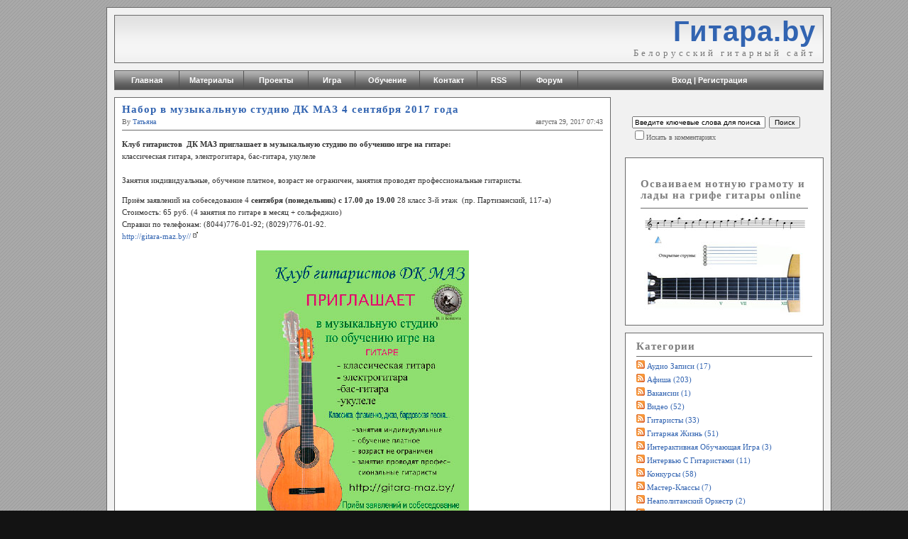

--- FILE ---
content_type: text/html; charset=utf-8
request_url: https://www.gitara.by/?tag=/%D1%81%D1%82%D1%83%D0%B4%D0%B8%D1%8F
body_size: 7648
content:


<!DOCTYPE html PUBLIC "-//W3C//DTD XHTML 1.0 Transitional//EN" "http://www.w3.org/TR/xhtml1/DTD/xhtml1-transitional.dtd">
<html xmlns="http://www.w3.org/1999/xhtml" xml:lang="en">
<head profile="http://gmpg.org/xfn/11"><link rel="stylesheet" href="themes/GreyShadow/style.css" type="text/css" /><link rel="stylesheet" href="common/css/csshorizontalmenu.css" />
    <script type="text/javascript" language="javascript" src="/common/js/csshorizontalmenu.js"></script>
    <link rel="shortcut icon" href="pics/blogengine.ico" type="image/x-icon" /><meta name="description" content="Белорусский гитарный сайт" /><meta name="keywords" content="Аудио записи,Афиша,Вакансии,Видео,Гитаристы,Гитарная жизнь,Интерактивная обучающая игра,Интервью с гитаристами,Конкурсы,Мастер-классы,Неаполитанский оркестр,Ноты,Статьи,Уроки,Фестивали" /><meta name="description" content="Белорусский гитарный сайт" /><meta name="author" content="My name" /><link rel="contents" title="Archive" href="/archive.aspx" /><link rel="start" title="Гитара.by" href="/" /><link type="application/rdf+xml" rel="meta" title="SIOC" href="https://www.gitara.by/sioc.axd" /><link type="application/apml+xml" rel="meta" title="APML" href="https://www.gitara.by/apml.axd" /><link type="application/rdf+xml" rel="meta" title="FOAF" href="https://www.gitara.by/foaf.axd" /><link type="application/rss+xml" rel="alternate" title="Гитара.by (RSS)" href="https://www.gitara.by/syndication.axd?format=rss" /><link type="application/atom+xml" rel="alternate" title="Гитара.by (ATOM)" href="https://www.gitara.by/syndication.axd?format=atom" /><link type="application/rsd+xml" rel="edituri" title="RSD" href="https://www.gitara.by/rsd.axd" /><meta http-equiv="content-type" content="text/html; charset=utf-8" /><script type="text/javascript">KEYhasRated='Вы уже оценивали эту запись';KEYwebRoot='/';KEYsavingTheComment='Saving the comment...';KEYcomments='Комментарии';KEYcommentWasSaved='Комментарий сохранён';KEYcommentWaitingModeration='Thank you for the feedback. The comment is now awaiting moderation';KEYcancel='Cancel';KEYfilter='Filter';KEYapmlDescription='Enter the URL to your website or to your APML document';</script><link type="application/opensearchdescription+xml" rel="search" title="Гитара.by" href="https://www.gitara.by/opensearch.axd" /><script type="text/javascript" src="/js.axd?path=%2fblog.js&amp;v=1.4.5.0"></script><title>
	Гитара.by |  All posts tagged 'студия'
</title></head>
<body>
    <div id="wrapper">

        <div id="header">
            <h1><a href="https://www.gitara.by/">Гитара.by</a></h1>
            <h2>Белорусский гитарный сайт</h2>
        </div>

        <form name="aspnetForm" method="post" action="/?tag=/%D1%81%D1%82%D1%83%D0%B4%D0%B8%D1%8F" id="aspnetForm" class="body" style="margin: 0px; padding: 0px;">
<div>
<input type="hidden" name="__EVENTTARGET" id="__EVENTTARGET" value="" />
<input type="hidden" name="__EVENTARGUMENT" id="__EVENTARGUMENT" value="" />
<input type="hidden" name="__VIEWSTATE" id="__VIEWSTATE" value="/wEPDwUKLTYwMTA0MjAxNw9kFgJmD2QWAgIBD2QWAmYPZBYCAgIPFgIeB1Zpc2libGVoZGTyW+WOeQtgDfc9/CddojeQxgM/jw==" />
</div>

<script type="text/javascript">
//<![CDATA[
var theForm = document.forms['aspnetForm'];
if (!theForm) {
    theForm = document.aspnetForm;
}
function __doPostBack(eventTarget, eventArgument) {
    if (!theForm.onsubmit || (theForm.onsubmit() != false)) {
        theForm.__EVENTTARGET.value = eventTarget;
        theForm.__EVENTARGUMENT.value = eventArgument;
        theForm.submit();
    }
}
//]]>
</script>


<script src="/WebResource.axd?d=VjwlIqi7esLpp02YYsQj5vb-ws10arl6pmfvuDlShTmJbrmWkcW18HyiP3-g-C-LuV80Q3XQAy-AV4njmeyBLCbw27o1&amp;t=638901526200000000" type="text/javascript"></script>


            <table cellpadding="0" cellspacing="0" border="0" class="menu">
                <tr>
                    <td>
                        <div class="horizontalcssmenu">
                            <ul id="cssmenu1">
                                <li><a style="width: 90px;" href="https://www.gitara.by/" rel="home">Главная</a></li>
                                <li>
                                    <a style="width: 90px;" href="/page/materials.aspx">Материалы</a>
                                    <ul>
                                        <li><a style="width: 120px;" href="https://www.gitara.by/page/guitarists.aspx">Биографии</a></li>
                                        <li><a style="width: 120px;" href="/page/interviews.aspx">Интервью</a></li>
                                        <li><a style="width: 120px;" href="/page/articles.aspx">Статьи</a></li>
                                        <li><a style="width: 120px;" href="/page/lessons.aspx">Уроки</a></li>
                                        <li><a style="width: 120px;" href="/page/video.aspx">Видео</a></li>
                                        <li><a style="width: 120px;" href="/page/photos.aspx">Фото</a></li>
                                        <li><a style="width: 120px;" href="/page/music.aspx">Аудио</a></li>
                                    </ul>
                                </li>
                                <li>
                                    <a style="width: 90px" href="/page/projects.aspx">Проекты</a>
                                    <ul>
                                        <li><a style="width: 190px" href="/page/interviews.aspx">Интервью с гитаристами</a></li>
                                        <!--li><a style="width:190px" href="#">Концерты Гитара.by</a></li-->
                                        <li><a style="width: 190px" href="/game/start.aspx">Интерактивная обучающая игра</a></li>
                                    </ul>
                                </li>
                                <li>
                                    <a style="width: 65px" href="https://www.gitara.by/game/start.aspx">Игра</a>
                                    <ul>
                                        <li><a href="https://www.gitara.by/game/settings.aspx">Настройки...</a></li>
                                        <li><a href="https://www.gitara.by/game/rating.aspx">Рейтинг</a></li>
                                    </ul>
                                </li>

                                <li>
                                    <a style="width: 90px" href="https://www.gitara.by/page/lessons.aspx">Обучение</a>
                                    <!--ul>
						        <li><a href="#">Гитарные студии</a></li>
						        <li><a href="#">Уроки на Гитаре.by</a></li>
						    </ul-->
                                </li>
                                <li>
                                    <a style="width: 80px" href="https://www.gitara.by/contact.aspx">Контакт</a>
                                    <!--ul>
						        <li><a href="#">О нас</a></li>
						    </ul-->
                                </li>
                                <li><a style="width: 60px" href="https://www.gitara.by/syndication.axd" class="feed" style="width: 40px;">RSS</a></li>
                                <li><a style="width: 80px" href="https://www.gitara.by/forum/">Форум</a></li>
                            </ul>
                            <br style="clear: left;" />
                        </div>
                    </td>
                    <td align="center" style="width: 320px;">
                        <span id="ctl00_LoginLinkControl1_beforeLoginSpan">
    <a href="https://www.gitara.by/login.aspx" style="color:White">Вход</a><span style="color:White;"> | </span><a href="https://www.gitara.by/registration.aspx" style="color:White">Регистрация</a>
</span>

                    </td>
                </tr>
            </table>

            <div id="content">

                
                
  <div id="ctl00_cphBody_divError"></div>
  <div id="ctl00_cphBody_PostList1_posts" class="posts">

<div class="post xfolkentry">
  <h1><a href="/post/nabor-v-muzykalnyu-studiu-dk-maz-4-09-2017.aspx" class="taggedlink">Набор в музыкальную студию ДК МАЗ 4 сентября 2017 года</a></h1>
  <span class="author">by <a href="/author/otradnova1.aspx">Татьяна</a></span>
  <span class="pubDate">августа 29, 2017 07:43</span>

  <div class="text"><p align="left">
<strong>
Клуб гитаристов&nbsp; ДК МАЗ приглашает
в музыкальную студию по обучению игре на&nbsp;гитаре:</strong><br />
классическая гитара, электрогитара, бас-гитара, укулеле
<br />
<br />
Занятия индивидуальные, обучение платное, возраст не ограничен, занятия проводят профессиональные гитаристы.
</p>
<p>
Приём заявлений на собеседование 4<strong> сентября (понедельник)&nbsp;с 17.00 до&nbsp;19.00 </strong>28 класс&nbsp;3-й этаж&nbsp;&nbsp;(<span style="margin: 0px; padding: 0px">пр. Партизанский, 117-а</span>)<br />
Стоимость: 65 руб. (4 занятия по гитаре в месяц + сольфеджио)<br />
Справки по телефонам: (8044)776-01-92; (8029)776-01-92. <br />
<a href="http://gitara-maz.by//">http://gitara-maz.by//</a>
</p>
<div align="center">
<img src="/media/managed/jpg/2017/8/nabor-v-studiu-dk-maz-04-09-2017-afisha-3.jpg" alt="Афиша" />
</div>
</div>
  <div class="bottom">
    <div class="rating"><p>Текущий рейтинг: 5.0 (15 голосов)</p><ul class="star-rating small-star"><li class="current-rating" style="width:100%">Currently 5/5 Stars.</li><li><a href="javascript:void(Rate('c19ccb78-f199-4bfc-a914-ff645985a5e6', 5))" rev="vote-against" title="Кликните здесь если вам понравился пост" class="five-stars">5</a></li><li><a href="javascript:void(Rate('c19ccb78-f199-4bfc-a914-ff645985a5e6', 5))" rev="vote-against" title="Кликните здесь если вам понравился пост" class="five-stars">5</a></li><li><a href="javascript:void(Rate('c19ccb78-f199-4bfc-a914-ff645985a5e6', 5))" rev="vote-abstain" title="Кликните здесь если вам понравился пост" class="five-stars">5</a></li><li><a href="javascript:void(Rate('c19ccb78-f199-4bfc-a914-ff645985a5e6', 5))" rev="vote-for" title="Кликните здесь если вам понравился пост" class="five-stars">5</a></li><li><a href="javascript:void(Rate('c19ccb78-f199-4bfc-a914-ff645985a5e6', 5))" rev="vote-for" title="Кликните здесь если вам понравился пост" class="five-stars">5</a></li></ul></div>
    <p class="tags">Тэги: <a href="/?tag=/%d0%b4%d0%ba+%d0%bc%d0%b0%d0%b7" rel="tag">дк маз</a>, <a href="/?tag=/%d1%81%d1%82%d1%83%d0%b4%d0%b8%d1%8f" rel="tag">студия</a>, <a href="/?tag=/%d0%b3%d0%b8%d1%82%d0%b0%d1%80%d0%b0" rel="tag">гитара</a></p>
    <p class="categories"></p>
  </div>

  <div class="footer">    
    <div class="bookmarks">

      
    </div>
    
    
    <a rel="bookmark" href="https://www.gitara.by/post.aspx?id=c19ccb78-f199-4bfc-a914-ff645985a5e6">Ссылка</a> |
    <a rel="nofollow" href="/post/nabor-v-muzykalnyu-studiu-dk-maz-4-09-2017.aspx#comment">Комментарии (0)</a> |
    <a rel="nofollow" href="/syndication.axd?post=c19ccb78-f199-4bfc-a914-ff645985a5e6">Подписка<img src="/pics/rssButton.gif" alt="RSS comment feed" style="margin-left:3px" /></a>    
  </div>
</div>

<div class="post xfolkentry">
  <h1><a href="/post/nabor-v-muzykalnyu-studiu-dk-maz-2-sentjabrja-2016.aspx" class="taggedlink">Набор в музыкальную студию ДК МАЗ 2 сентября 2016 года</a></h1>
  <span class="author">by <a href="/author/otradnova1.aspx">Татьяна</a></span>
  <span class="pubDate">августа 24, 2016 21:22</span>

  <div class="text"><p align="left">
<strong>
Клуб гитаристов&nbsp; ДК МАЗ приглашает
в музыкальную студию по обучению игре на&nbsp;гитаре:</strong><br />
&nbsp;- классическая гитара<br />
&nbsp;- электрогитара<br />
&nbsp;- бас-гитара<br />
&nbsp;- укулеле
<br />
Занятия индивидуальные, обучение платное, возраст не ограничен, занятия проводят профессиональные гитаристы.
</p>
<p>
Приём заявлений на собеседование<strong> 2 сентября (пятница)&nbsp;с 17.00 до&nbsp;19.00 </strong>28 класс&nbsp;3-й этаж&nbsp;&nbsp;(<span style="margin: 0px; padding: 0px">пр. Партизанский, 117-а</span>)<br />
Справки по телефонам: (8044)776-01-92; (8029)776-01-92. <br />
<a href="http://gitara-maz.by//">http://gitara-maz.by//</a>
</p>
<div align="center">
<img src="/media/managed/jpg/2016/8/nabor-v-studiu-dk-maz-2-sentjabrja-2016-afisha-2.gif" alt="Афиша" />
</div>
</div>
  <div class="bottom">
    <div class="rating"><p>Текущий рейтинг: 5.0 (88 голосов)</p><ul class="star-rating small-star"><li class="current-rating" style="width:100%">Currently 5/5 Stars.</li><li><a href="javascript:void(Rate('89f44152-2fbb-4f1b-8189-789e87bf1f3f', 5))" rev="vote-against" title="Кликните здесь если вам понравился пост" class="five-stars">5</a></li><li><a href="javascript:void(Rate('89f44152-2fbb-4f1b-8189-789e87bf1f3f', 5))" rev="vote-against" title="Кликните здесь если вам понравился пост" class="five-stars">5</a></li><li><a href="javascript:void(Rate('89f44152-2fbb-4f1b-8189-789e87bf1f3f', 5))" rev="vote-abstain" title="Кликните здесь если вам понравился пост" class="five-stars">5</a></li><li><a href="javascript:void(Rate('89f44152-2fbb-4f1b-8189-789e87bf1f3f', 5))" rev="vote-for" title="Кликните здесь если вам понравился пост" class="five-stars">5</a></li><li><a href="javascript:void(Rate('89f44152-2fbb-4f1b-8189-789e87bf1f3f', 5))" rev="vote-for" title="Кликните здесь если вам понравился пост" class="five-stars">5</a></li></ul></div>
    <p class="tags">Тэги: <a href="/?tag=/%d0%b4%d0%ba+%d0%bc%d0%b0%d0%b7" rel="tag">дк маз</a>, <a href="/?tag=/%d1%81%d1%82%d1%83%d0%b4%d0%b8%d1%8f" rel="tag">студия</a>, <a href="/?tag=/%d0%b3%d0%b8%d1%82%d0%b0%d1%80%d0%b0" rel="tag">гитара</a></p>
    <p class="categories"><a href="/category/d093d0b8d182d0b0d180d0bdd0b0d18f-d0b6d0b8d0b7d0bdd18c.aspx">Гитарная жизнь</a> | <a href="/category/d0a3d180d0bed0bad0b8.aspx">Уроки</a></p>
  </div>

  <div class="footer">    
    <div class="bookmarks">

      
    </div>
    
    
    <a rel="bookmark" href="https://www.gitara.by/post.aspx?id=89f44152-2fbb-4f1b-8189-789e87bf1f3f">Ссылка</a> |
    <a rel="nofollow" href="/post/nabor-v-muzykalnyu-studiu-dk-maz-2-sentjabrja-2016.aspx#comment">Комментарии (0)</a> |
    <a rel="nofollow" href="/syndication.axd?post=89f44152-2fbb-4f1b-8189-789e87bf1f3f">Подписка<img src="/pics/rssButton.gif" alt="RSS comment feed" style="margin-left:3px" /></a>    
  </div>
</div>

<div class="post xfolkentry">
  <h1><a href="/post/uroki-igry-na-gitare-v-muzykalnoi-studii-pri-dk-maz.aspx" class="taggedlink">Уроки игры на гитаре в музыкальной студии ДК МАЗ</a></h1>
  <span class="author">by <a href="/author/otradnova1.aspx">Татьяна</a></span>
  <span class="pubDate">августа 23, 2013 21:01</span>

  <div class="text"><p align="center">
<strong>Музыкальная студия КГБ</strong> (Клуб Гитаристов Беларуси)&nbsp;<strong>&nbsp;ДК МАЗ</strong> (г. Минск, пр. Партизанский, 117-а) <strong>объявляет набор&nbsp; учащихся на 2013/2014 учебный год.</strong>
</p>
<p>
Набор в студию <strong>2 сентября (пн.)</strong>&nbsp;с 17.00 до 19.00 в каб.№28 &nbsp;на третьем этаже 			ДК.			&nbsp;&nbsp;				 
</p>
<div id="style_13772456350000000473_BODY" class="js-readmsg-link-box">
<p>
Приглашаются желающие любого возраста,&nbsp;с нуля и любого уровня. Занятия индивидуальные 1 раз в неделю. Оплата 330 000 руб. в месяц за 4 урока. В эту стоимость входят также&nbsp;групповые занятия по сольфеджио и музыкальной литературе. Успешно выполнившим весь курс программы даётся диплом о начальном музыкальном образовании.
</p>
<div style="text-align: center">
<img src="/media/managed/files/2013/8/oleg-kopenkov-s-ychenikami-posle-akademicheskogo-koncerta-2013-foto-2.jpg" alt="Светлана Ветушко. Сюита для трёх гитар " />
</div>
<p>
Студия существует с 1983 г. Лучшие традиции. Опытные преподаватели (О. Н. Александрович, Н. В. Газизова, С. В. Кабанов, О. А. Копенков, Т. Е. Копенкова,  П. М. Маскальчук, С. В. Ткаленко).
</p>
<p>
Дополнительную информацию можно получить по тел. Velcom (8044)776-01-92, МТС (8029)776-01-92 
</p>
</div>
</div>
  <div class="bottom">
    <div class="rating"><p>Текущий рейтинг: 5.0 (37 голосов)</p><ul class="star-rating small-star"><li class="current-rating" style="width:100%">Currently 5/5 Stars.</li><li><a href="javascript:void(Rate('bb57ce1b-148e-4a81-b9e6-1a9f0870e199', 5))" rev="vote-against" title="Кликните здесь если вам понравился пост" class="five-stars">5</a></li><li><a href="javascript:void(Rate('bb57ce1b-148e-4a81-b9e6-1a9f0870e199', 5))" rev="vote-against" title="Кликните здесь если вам понравился пост" class="five-stars">5</a></li><li><a href="javascript:void(Rate('bb57ce1b-148e-4a81-b9e6-1a9f0870e199', 5))" rev="vote-abstain" title="Кликните здесь если вам понравился пост" class="five-stars">5</a></li><li><a href="javascript:void(Rate('bb57ce1b-148e-4a81-b9e6-1a9f0870e199', 5))" rev="vote-for" title="Кликните здесь если вам понравился пост" class="five-stars">5</a></li><li><a href="javascript:void(Rate('bb57ce1b-148e-4a81-b9e6-1a9f0870e199', 5))" rev="vote-for" title="Кликните здесь если вам понравился пост" class="five-stars">5</a></li></ul></div>
    <p class="tags">Тэги: <a href="/?tag=/%d0%be%d0%b1%d1%83%d1%87%d0%b5%d0%bd%d0%b8%d0%b5" rel="tag">обучение</a>, <a href="/?tag=/%d0%b3%d0%b8%d1%82%d0%b0%d1%80%d0%b0" rel="tag">гитара</a>, <a href="/?tag=/%d0%b4%d0%ba+%d0%bc%d0%b0%d0%b7" rel="tag">дк маз</a>, <a href="/?tag=/%d1%81%d1%82%d1%83%d0%b4%d0%b8%d1%8f" rel="tag">студия</a></p>
    <p class="categories"><a href="/category/d0a3d180d0bed0bad0b8.aspx">Уроки</a></p>
  </div>

  <div class="footer">    
    <div class="bookmarks">

      
    </div>
    
    
    <a rel="bookmark" href="https://www.gitara.by/post.aspx?id=bb57ce1b-148e-4a81-b9e6-1a9f0870e199">Ссылка</a> |
    <a rel="nofollow" href="/post/uroki-igry-na-gitare-v-muzykalnoi-studii-pri-dk-maz.aspx#comment">Комментарии (0)</a> |
    <a rel="nofollow" href="/syndication.axd?post=bb57ce1b-148e-4a81-b9e6-1a9f0870e199">Подписка<img src="/pics/rssButton.gif" alt="RSS comment feed" style="margin-left:3px" /></a>    
  </div>
</div></div>

<div id="postPaging">
  
  
</div>
      


            </div>

            <div id="sidepanel">
                <table cellpadding="0" cellspacing="0">
                    <tr>
                        <td>
                            <div id="widgetzone"><div class="widget search" id="widgetfb38ecdd-5813-4d10-8c5f-8d901c7c731e"><br /><div class="content"><div id="searchbox">
<label for="searchfield" style="display:none">Search</label><input type="text" value="Введите ключевые слова для поиска" id="searchfield" onkeypress="if(event.keyCode==13) return Search('/')" onfocus="SearchClear('Введите ключевые слова для поиска')" onblur="SearchClear('Введите ключевые слова для поиска')" /><input type="button" value="Поиск" id="searchbutton" onclick="Search('/');" onkeypress="Search('/');" /><br /><input type="checkbox" id="searchcomments"  /><label for="searchcomments">Искать в комментариях</label></div>
</div></div><div class="widget textbox" id="widget8d593236-94e1-4264-a302-2835c2a0ed3e"><br /><div class="content"><table border="0">
 <tbody>
  <tr>
   <td align="left"><a style="text-decoration: none" href="/game/start.aspx">
   <h4 style="padding-bottom: 10px; margin: 3px">Осваиваем нотную грамоту и лады на грифе гитары online</h4></a></td>
  </tr>
  <tr>
   <td align="center"><a href="/game/start.aspx"><img src="/common/Images/AboutGame/game-little.jpg" border="0" alt="Осваиваем нотную грамоту и лады на грифе гитары" /> </a></td>
  </tr>
 </tbody>
</table>
</div></div><div class="widget categorylist" id="widgetc3350348-96cc-40ed-ad15-ff5b010b7c20"><h4>Категории</h4><div class="content"><ul id="categorylist"><li><a href="/syndication.axd?category=ce4539bd-2d95-4904-b4e5-2fd937331fe4" rel="nofollow"><img src="/pics/rssButton.gif" alt="RSS feed for Аудио записи" class="rssButton" /></a><a href="/category/d090d183d0b4d0b8d0be-d0b7d0b0d0bfd0b8d181d0b8.aspx" title="Category: Аудио записи">Аудио записи (17)</a></li><li><a href="/syndication.axd?category=e0f6de79-aec3-4ad1-8ebb-cd345c9ef39b" rel="nofollow"><img src="/pics/rssButton.gif" alt="RSS feed for Афиша" class="rssButton" /></a><a href="/category/d090d184d0b8d188d0b0.aspx" title="Category: Афиша">Афиша (203)</a></li><li><a href="/syndication.axd?category=05459426-f7da-4ed0-89fb-7b2921f5c35e" rel="nofollow"><img src="/pics/rssButton.gif" alt="RSS feed for Вакансии" class="rssButton" /></a><a href="/category/d092d0b0d0bad0b0d0bdd181d0b8d0b8.aspx" title="Category: Вакансии">Вакансии (1)</a></li><li><a href="/syndication.axd?category=0fae22b0-9a32-43f6-9576-3c9eb1ed1fbb" rel="nofollow"><img src="/pics/rssButton.gif" alt="RSS feed for Видео" class="rssButton" /></a><a href="/category/d092d0b8d0b4d0b5d0be.aspx" title="Category: Видео">Видео (52)</a></li><li><a href="/syndication.axd?category=0de0cd84-d87f-4c79-9675-d9a54710dbde" rel="nofollow"><img src="/pics/rssButton.gif" alt="RSS feed for Гитаристы" class="rssButton" /></a><a href="/category/d093d0b8d182d0b0d180d0b8d181d182d18b.aspx" title="Category: Гитаристы">Гитаристы (33)</a></li><li><a href="/syndication.axd?category=17a2bc77-cddd-4dcd-b97c-439f02e00809" rel="nofollow"><img src="/pics/rssButton.gif" alt="RSS feed for Гитарная жизнь" class="rssButton" /></a><a href="/category/d093d0b8d182d0b0d180d0bdd0b0d18f-d0b6d0b8d0b7d0bdd18c.aspx" title="Category: Гитарная жизнь">Гитарная жизнь (51)</a></li><li><a href="/syndication.axd?category=4594cd10-514b-4b31-a0c0-84fe029c29d2" rel="nofollow"><img src="/pics/rssButton.gif" alt="RSS feed for Интерактивная обучающая игра" class="rssButton" /></a><a href="/category/d098d0bdd182d0b5d180d0b0d0bad182d0b8d0b2d0bdd0b0d18f-d0bed0b1d183d187d0b0d18ed189d0b0d18f-d0b8d0b3d180d0b0.aspx" title="Category: Интерактивная обучающая игра">Интерактивная обучающая игра (3)</a></li><li><a href="/syndication.axd?category=1d3b13f5-d8ab-4b5e-b125-c182f2d3de88" rel="nofollow"><img src="/pics/rssButton.gif" alt="RSS feed for Интервью с гитаристами" class="rssButton" /></a><a href="/category/d098d0bdd182d0b5d180d0b2d18cd18e-d181-d0b3d0b8d182d0b0d180d0b8d181d182d0b0d0bcd0b8.aspx" title="Category: Интервью с гитаристами">Интервью с гитаристами (11)</a></li><li><a href="/syndication.axd?category=98462bb3-e295-47bd-98f2-762edb5769db" rel="nofollow"><img src="/pics/rssButton.gif" alt="RSS feed for Конкурсы" class="rssButton" /></a><a href="/category/d09ad0bed0bdd0bad183d180d181d18b.aspx" title="Category: Конкурсы">Конкурсы (58)</a></li><li><a href="/syndication.axd?category=bc8cce1e-b980-4d71-8fb8-e77f47561315" rel="nofollow"><img src="/pics/rssButton.gif" alt="RSS feed for Мастер-классы" class="rssButton" /></a><a href="/category/d09cd0b0d181d182d0b5d180-d0bad0bbd0b0d181d181d18b.aspx" title="Category: Мастер-классы">Мастер-классы (7)</a></li><li><a href="/syndication.axd?category=2c1da627-a7e9-471b-8c86-c7c503a3f389" rel="nofollow"><img src="/pics/rssButton.gif" alt="RSS feed for Неаполитанский оркестр" class="rssButton" /></a><a href="/category/d09dd0b5d0b0d0bfd0bed0bbd0b8d182d0b0d0bdd181d0bad0b8d0b8-d0bed180d0bad0b5d181d182d180.aspx" title="Category: Неаполитанский оркестр">Неаполитанский оркестр (2)</a></li><li><a href="/syndication.axd?category=ba38e820-f681-40f7-ac8b-33c74dfb61ae" rel="nofollow"><img src="/pics/rssButton.gif" alt="RSS feed for Ноты" class="rssButton" /></a><a href="/category/d09dd0bed182d18b.aspx" title="Category: Ноты">Ноты (180)</a></li><li><a href="/syndication.axd?category=c38175a9-0600-4226-89db-a042b3c087e9" rel="nofollow"><img src="/pics/rssButton.gif" alt="RSS feed for Статьи" class="rssButton" /></a><a href="/category/d0a1d182d0b0d182d18cd0b8.aspx" title="Category: Статьи">Статьи (23)</a></li><li><a href="/syndication.axd?category=502f7492-ab49-4830-866f-8e085dd5d035" rel="nofollow"><img src="/pics/rssButton.gif" alt="RSS feed for Уроки" class="rssButton" /></a><a href="/category/d0a3d180d0bed0bad0b8.aspx" title="Category: Уроки">Уроки (6)</a></li><li><a href="/syndication.axd?category=a91b374c-2f33-44a4-a629-948bdc27d7c0" rel="nofollow"><img src="/pics/rssButton.gif" alt="RSS feed for Фестивали" class="rssButton" /></a><a href="/category/d0a4d0b5d181d182d0b8d0b2d0b0d0bbd0b8.aspx" title="Category: Фестивали">Фестивали (12)</a></li></ul>
</div></div></div>
                        </td>
                    </tr>
                    <tr>
                        <td style="padding-top: 5px; padding-bottom: 8px;" align="center">
                            <a id="ctl00_aLogin" style="font-size: 10pt;"></a>
                        </td>
                    </tr>
                    <tr>
                        <td style="padding-top: 5px; padding-left: 5px; padding-bottom: 10px;">Сайт работает на движке <a href="http://www.dotnetblogengine.net">BlogEngine.Net</a><br />
                            Дизайн: Mads Kristensen, Mooglegiant
                        </td>
                    </tr>
                    <tr>
                        <td style="color: black; padding-top: 5px; padding-left: 5px; padding-bottom: 10px;">Copyright © 2009-2025 <a style="color: black;" href="http://www.gitara.by">Гитара.By</a>
                        </td>
                    </tr>
                    <tr>
                        <td style="color: black; padding-top: 5px; padding-left: 5px; padding-bottom: 10px;">
                            <div style="margin-bottom: 7px">Создание и поддержка сайта:<br />
                                Татьяна и Алексей Отрадновы</div>
                            <div style="margin-bottom: 7px">Создание и поддержка форума:<br />
                                Павел Киевлякис, Сергей Буров</div>
                            <div>Статьи и интервью:<br />
                                Ольга Киевлякис, Максим Цеханович</div>
                        </td>
                    </tr>
                </table>
            </div>
        
<div>

	<input type="hidden" name="__VIEWSTATEGENERATOR" id="__VIEWSTATEGENERATOR" value="CA0B0334" />
</div>

<script type="text/javascript">
//<![CDATA[

var callBackFrameUrl='/WebResource.axd?d=OvotMEOz-QGFMMYX26ThnAoqwfeSlyW75vTVlWl90kIrXKCWir6MMY3516hCKt9wXV-eekIgfVRU5QqrVnRaUGpjU6k1&t=638901526200000000';
WebForm_InitCallback();//]]>
</script>
</form>
    </div>
    <script type="text/javascript">
        var gaJsHost = (("https:" == document.location.protocol) ? "https://ssl." : "http://www.");
        document.write(unescape("%3Cscript src='" + gaJsHost + "google-analytics.com/ga.js' type='text/javascript'%3E%3C/script%3E"));
    </script>
    <script type="text/javascript">
        try {
            var pageTracker = _gat._getTracker("UA-8702111-2");
            pageTracker._trackPageview();
        } catch (err) { }</script>

    <script type="text/javascript">(window.Image ? (new Image()) : document.createElement('img')).src = location.protocol + '//vk.com/rtrg?r=FBlFAzceM3nqcKjmqBhnyaM/c5611hloRD5fkMlzFWje7Bn4Xp2*WD4OJe1Oy5kmRTtEFANipom*5Z8aeD/iUbNFbq2TTeSjS2asuNvG0AP1kVtEO15XuCMu/9IXVmX1fjWK87hExLBWl8wjDSMenWFYc9pG7V3/iRXpNpQwG/8-';</script>
</body>
</html>


--- FILE ---
content_type: text/css
request_url: https://www.gitara.by/themes/GreyShadow/style.css
body_size: 4520
content:
body {
	font-family: Verdana;
	font-size: 11px;
	margin: 10px auto;
	width: 980px;
	position: relative;
   	color: #333;
	background-image: url("images/bg_bodyB.gif");
	background-color: #131313;
	background-repeat: repeat-y;	
}

h1 {
	font-size: 15px;
	letter-spacing: 1px;
}

h2 {
	font-size: 13px;
}

a
{
    text-decoration: none;
    color: #3264b1;
}

a:hover {
	text-decoration: underline;
}

img {
	border: none;
}

#content {
	float: left;
	width: 70%;
}

#sidepanel {
	float: right;
	width: 28%;
}

.loginbox{
	margin: 0 auto;
}

#postnavigation{
	margin-bottom: 10px;
	text-align: center;
	color: Gray;
	background: white;
	border: 1px solid #696969;
	padding: 3px;
}

#wrapper{
	background-color: #F1F1F1;
	border:solid 1px #696969;
	width: 1000px;
	margin: 0px auto;	
	padding: 0px 10px;
	overflow:auto;
}

/*----------------------------
					 Header
----------------------------*/

#header {
	text-align: right;
	margin: 10px 0px;
	width: 988px;
	border:solid 1px #696969;
	background-image: url("images/newheader.gif");
	padding-right:10px;
}

#header h1
{
    font-family: Arial;
    font-size: 40px;
    margin: 0px;  
}

#header h2
{
    font-weight: normal;
    letter-spacing: 4px;
    color: #7a7a7a;
    margin: 0px;
    padding-bottom: 5px;
}

#header a
{
    text-decoration: none;
    color: #3264b1;
}

/*----------------------------
						Menu
----------------------------*/

.menu
{
    margin: 0;
    padding: 0;
    float: left;
    font: bold 11px Arial;
    width: 100%;
    /*overflow: hidden;*/
    margin-bottom: 10px;
    border: 1px solid #696969;
    /*border-width: 1px 0;*/
    background: black url(images/button1.gif) center center repeat-x;
}

/*.menu ul
{
	margin:0px;
	padding:0px;
}

.menu li
{
    display: inline;
}

.menu li a
{
    float: left;
    color: white;
    padding: 9px 11px;
    text-decoration: none;
    border-right: 1px solid #525252;
}

.menu li a:visited
{
    color: white;
}

.menu li a:hover
{
    text-decoration: none;
    color: white;
    background: transparent url(images/button1red.gif) center center repeat-x;
}
*/
/*----------------------------
					 Widgets
----------------------------*/

div#widgetzone{
	padding: 0;
	background: none;
}

div#widgetzone .clear{
	clear: left;
}

div.widget{
	background: white;
	border: 1px solid #696969;
	padding: 10px 15px;
	margin-bottom: 10px;
	z-index: 1;
	min-width: 1px;
}

div.widget .content{
	line-height: 16px;
	color: #666666;
}

div.widget h4{
	font-size: 15px;
	border-bottom: 1px solid #696969;
	padding-bottom: 5px;
	margin: 0;
	margin-bottom: 5px;
	z-index: 0;
	color: #7d7d7d;
	letter-spacing: 1px;
}

div.widget a.edit{
	font-size: 10px;
	font-weight: normal;
	float: right;
	z-index: 1;
}

div.widget a.delete{
	font-weight: bold;
	color: #999999;
	float: right;
	margin-left: 5px;
	z-index: 1;
	text-decoration: none;
}

div.widget a.delete:hover{
	color: black;
}

#widgetzone .widget ul {
	list-style-type: none;
	margin: 0;
	padding: 0;
	text-transform: capitalize;
}

#widgetzone .widget ul li {
	margin-bottom: 3px;
}

#widgetzone div.search{
	background: none;
	border: none;
	padding-left: 10px;
}

#widgetzone img.rssButton {
	margin-right: 3px;
}

/*----------------------------
					 Blogroll
----------------------------*/

#blogroll ul {
	list-style-type: none;
	margin: 0 0 3px 0;
	padding: 0px;
}

#blogroll ul li ul li a {
	margin-left: 25px;
	color: #666666;
}

#blogroll ul li a img {
	border: none;
	margin-right: 3px;
}

/*----------------------------
					 Posts
----------------------------*/

div.post, .mceContentBody {
	border: 1px solid #696969;
	padding: 3px 10px;
	margin-bottom: 20px;
	background-color: white;
	line-height: 17px;
}

div.post h1, .mceContentBody h1 {
	margin: 5px 0 0 0;
}

div.post .author {
	color: #666666;
	font-size: 10px;
	float: left;
	text-transform: capitalize;
}

div.post .pubDate {
	color: #666666;
	font-size: 10px;
	float: right;
}

div.post .text {
	margin-top: 20px;
	border-top: 1px solid #696969;
}

div.post .text h2 {
	margin-bottom: -10px;
}

div.post .text h3 {
	font-size: 11px;
	margin-bottom: -10px;
	padding: 0;
}

div.post .footer {
	text-align: right;
	border-top: 1px dashed silver;
	padding-top: 4px;
	padding-bottom: 2px;
}

div.post .bottom {
	margin-bottom: 45px;
}

div.post .categories {
	margin-bottom: 5px;
	float: right;
}

div.post .tags {
	float: left;
	margin-bottom: 5px;
}

div.post .text a[href^="http:"] {
	background: url(../../pics/remote.gif) right top no-repeat;
	padding-right: 10px;
  white-space: nowrap;
}

/*----------------------------
			Related Posts
----------------------------*/

#relatedPosts div {
	background: white;
	padding: 5px 10px 10px 10px;
	border: 1px solid #696969;
}

#relatedPosts h1 {
	margin: 0 0 10px 0;
}

#relatedPosts a {
	display: block;
	margin-top: 5px;
}

#relatedPosts span {
	color: #666666;
	text-indent: 10px;
	font-size: 10px;
}

/*----------------------------
				Recent posts
----------------------------*/

ul.recentPosts li{
	padding-bottom: 10px;
}

ul.recentPosts li a{
	font-weight: bold;
}

ul.recentPosts li span{
	display: block;
	text-indent: 10px;
	text-transform: none;
}

/*----------------------------
			Recent comments
----------------------------*/

ul.recentComments li{
	padding-bottom: 10px;
	text-transform: none;
}

ul.recentComments li a.postTitle{
	font-weight: bold;
}

/*----------------------------
			Social bookmarks
----------------------------*/

.bookmarks {
	float: left;
}

/*----------------------------
					Comments
----------------------------*/

.comment {
	border: 1px solid #696969;
	background-color: white;
	padding: 3px 10px;
	margin-bottom: 10px;
}

.comment .date {
	font-size: 10px;
	color: #666666;
	text-align: right;
	margin: 0;
	padding: 3px 0px;
	border-bottom: 1px dashed silver;
}

.comment .author {
	margin: 0;
	padding: 3px 0px;
	border-top: 1px dashed silver;
}

.self {
	border: 1px solid black;
}

.comment .gravatar {
	float: left;
	clear: both;
	margin: 5px 10px 5px 0;
}

.comment .gravatar img {
	height: 80px;
	width: 80px;
}

.comment .content {
	min-height: 85px;
	margin: 5px;
	margin-left: 90px;
}

.comment cite{
	font-family: Monospace;
	font-style: normal;
}

.comment img.flag {
	position: relative;
	top: 2px;
}

.commentForm {
	padding: 5px;
}

.commentForm label {
	float: left;
	display: block;
	width: 80px;
	margin-top: 4px;
}

.commentForm input {
	width: 300px;
}

.commentForm textarea {
	width: 100%;
	height: 150px;
	border:1px solid #696969;
}

#commentMenu{
	padding: 0;
	margin:0;
	clear:both;
}

#commentMenu li{
	float:left;
	border:1px solid #696969;
	border-bottom: transparent;
	margin:0;
	list-style:none;
	margin-right:5px;
	padding: 3px 8px;	
	cursor:pointer;
	position:relative;
	top: 2px;
	background:#d8d8d8;
}

#commentMenu li.selected{
	background:white;
	border-bottom:1px solid white;
}

#commentPreview{
	display:none;
	clear:both;
	min-height: 150px;
}

.success {
	color: green;
	font-weight: bold;
}

.commentForm .bbcode {
    font-size:10px;
    float:right;
    position:relative;
    top:20px;
    padding: 3px;
}

.bbcode a {
    margin: 1px;
    padding: 1px 3px 1px 3px;
    background: #fff;
    border: 1px solid #696969;
}

/*----------------------------
					Archive
----------------------------*/

#archive {
	background-color: white;
	border: 1px solid #696969;
	padding: 10px;
}

#archive h1 {
	margin: 0;
	border-bottom: 1px dashed silver;
	padding-bottom: 9px;
}

#archive h2 {
	border-bottom: 1px solid silver;
	padding-bottom: 4px;
	font-size: 12px;
	margin-bottom: 10px;
}

#archive h2 img {
	margin-right: 3px;
}

#archive ul {
	list-style-type: square;
	margin: 0 10px;
	padding: 10px;
}

#archive ul li {
	margin-right: 20px;
}

#archive table{
	width: 100%;	
	border-collapse: collapse;
}

#archive table td, #archive table th{
	text-align:left;
}

#archive table td{
	text-align:left;
	border-bottom: 1px solid #D8D8D8;
	padding: 2px 0;
}

#archive .date{
	width: 70px;
}

#archive .comments{
	width: 70px;
	text-align: center;
}

#archive .rating{
	width: 70px;
	text-align: center;
}

/*----------------------------
					 Search
----------------------------*/

#searchbox {
	margin-top: 5px;
	font-size: 10px;
}

#searchbox input {
	font-size: 10px;
}

#searchbox #searchbutton {
	margin-left: 5px;
}

#searchbox #searchfield {
	width: 180px;
}

/*----------------------------
			Search on search
----------------------------*/

#searchonsearch {
	background: white;
	padding: 5px 10px;
	margin-bottom: 20px;
	border: 1px solid silver;
}

#searchonsearch h3 {
	margin: 3px;
	font-size: 13px;
}

#searchonsearch ol li {
	margin: 2px 0;
}

/*----------------------------
				Month list
----------------------------*/

ul#monthList{
	font-weight: bold;
}

ul#monthList ul li{
	margin-left: 20px;
	font-weight: normal;
}

ul#monthList li.year{
  cursor: pointer;
}

ul#monthList ul{
	display: none;
}

ul#monthList ul.open{
	display: block;
}

/*----------------------------
				 Tag cloud
----------------------------*/

.tagcloud {
	margin-bottom: 10px;
	white-space: normal;
}

.tagcloud li {
	display: inline;
}

.tagcloud a {
	margin-right: 3px;
	display: inline;
}

.tagcloud a.biggest {
	font-size: 19px;
}

.tagcloud a.big {
	font-size: 17px;
}

.tagcloud a.medium {
	font-size: 14px;
}

.tagcloud a.small {
	font-size: 12px;
}

.tagcloud a.smallest {
	font-size: 10px;
}

/*----------------------------
					 Page
----------------------------*/

#page {
	border: 1px solid silver;
	padding: 3px 10px;
	margin-bottom: 20px;
	background-color: white;
	line-height: 17px;
}

#page h1 {
	margin: 3px 0 10px 0;
}

#page #admin {
	border-top: 1px solid silver;
	margin-top: 10px;
	padding: 5px 0;
}

/*----------------------------
					 Calendar
----------------------------*/

#calendarContainer {
	text-transform: capitalize;
	margin: 0 auto;
}

.calendar {
	border: none;
	margin: 0 auto;
}

.calendar .weekend {
	background-color: #F1F1F1;
}

.calendar .other {
	color: silver;
}

.calendar a.exist {
	display: block;
	font-weight: bold;
	background-color: #F1F1F1;
}

.calendar td {
	vertical-align: top;
	background: white;
}

/*----------------------------
					Star rater
----------------------------*/

.rating{
	margin-bottom: 10px;
}

.rating p{
	display: inline;
	position: relative;
	top: 14px;
	left: 55px;
}

.star-rating {
	position: relative;
	width: 125px;
	height: 25px;
	overflow: hidden;
	list-style: none;
	margin: 0;
	padding: 0;
	background-position: left top;
}

.star-rating li {
	display: inline;
}

.star-rating a, .star-rating .current-rating {
	position: absolute;
	top: 0;
	left: 0;
	text-indent: -1000em;
	height: 25px;
	line-height: 25px;
	outline: none;
	overflow: hidden;
	border: none;
}

.star-rating a:hover, .star-rating a:active, .star-rating a:focus {
	background-position: left bottom;
}

.star-rating a.one-star {
	width: 20%;
	z-index: 6;
}

.star-rating a.two-stars {
	width: 40%;
	z-index: 5;
}

.star-rating a.three-stars {
	width: 60%;
	z-index: 4;
}
.star-rating a.four-stars {
	width: 80%;
	z-index: 3;
}
.star-rating a.five-stars {
	width: 100%;
	z-index: 2;
}
.star-rating .current-rating {
	z-index: 1;
	background-position: left center;
}

/* smaller star */
.small-star {
	width: 50px;
	height: 10px;
}
.small-star, .small-star a:hover, .small-star a:active, .small-star a:focus, .small-star .current-rating {
	background-image: url(../../pics/star_small.gif);
	line-height: 10px;
	height: 10px;
}

/*----------------------------
				Search page
----------------------------*/

#searchpage{
	margin-bottom: 30px;
}

#searchpage input#q{
	width: 300px;
}

#searchpage input#comment{
	clear: both;
}

.searchresult{
	margin-bottom: 20px;
}

.searchresult a{
	font-weight: bold;
}

.searchresult span.text{
	clear: both;
	display: block;
	margin: 3px 0;
}

.searchresult span.type{
	display: block;
}

.searchresult span.url{
	color: Gray;
}

.searchpage ul.paging{
 list-style-type: none;
 margin:0px;
 margin-bottom: 20px;
 padding:0px;
}

.searchpage ul.paging li{
 display: inline;
 border: 1px solid gray; 
 background: #f1f1f1;
 margin-right: 5px;
}

.searchpage ul.paging li a{
 padding: 5px 8px;
}

.searchpage ul.paging li.active{
 background: #f1f1f1;
 border: 1px solid black;
}

/*----------------------------
				Contact page
----------------------------*/

#contact{
	background : white;
	padding: 10px;
	border: 1px solid silver;
}

#contact h1{
	margin-top: 0;
}

#contact label{
	display: block;
	padding-top: 5px;	
}

#contact input.field{
	width: 200px;
}

#contact textarea{
	display: block;	
	overflow: auto;
	width: 75%;
	height: 150px;
	margin: 0;
}

/*----------------------------
			Syntax highlighter
----------------------------*/

.code
{
	font-size: 12px;
	color: black;
	font-family: Consolas, "Courier New", Courier, Monospace;
	background-color: #F1F1F1;
  line-height: normal;
}

.code p{
	padding: 5px;
}

.code .rem { color: #008000; }

.code .kwrd { color: #0000ff; }

.code .str { color: #006080; }

.code .op { color: #0000c0; }

.code .preproc { color: #0000ff; }

.code .asp { background-color: #ffff00; }

.code .html { color: #800000; }

.code .attr { color: #ff0000; }

.code .alt {	background-color: #f4f4f4; }

.code .lnum { color: #606060;}

/*----------------------------
					XFN tags
----------------------------*/

div.post .text a[rel] {
	padding-right:11px;
	background-repeat: no-repeat;
	background-position: right center;
}
div.post .text a[rel="me"] {	
	background-image:url('../../pics/xfn/me.gif');
}

/*-------- [ These should cascade to pick the correct icon for the contact ]--*/

/*-------- [ Normal contacts ]--*/
div.post .text a[rel~="contact"] ,
div.post .text a[rel~="acquaintance"],
div.post .text a[rel~="friend"] {
	background-image:url('../../pics/xfn/contact.gif');
}
/*-------- [ Normal contacts youve met ]--*/
div.post .text a[rel~="contact"][rel~="met"] ,
div.post .text a[rel~="acquaintance"][rel~="met"] ,
div.post .text a[rel~="friend"][rel~="met"] {
	background-image:url('../../pics/xfn/contactMet.gif');
}

/*-------- [ Colleague and co worker icon more important than contact ]--*/
div.post .text a[rel~="colleague"] ,
div.post .text a[rel~="co-worker"] {
	background-image:url('../../pics/xfn/colleague.gif');
}
/*-------- [ Colleague and co worker icon when met ]--*/
div.post .text a[rel~="colleague"][rel~="met"] ,
div.post .text a[rel~="co-worker"][rel~="met"] {
	background-image:url('../../pics/xfn/colleagueMet.gif');
}

/*-------- [ Sweethearts are more important than work!!! ]--*/
div.post .text a[rel~="muse"] ,
div.post .text a[rel~="crush"] ,  
div.post .text a[rel~="date"] ,
a[rel~="sweetheart"] {
	background-image:url('../../pics/xfn/sweet.gif');
}
/*-------- [ ...and if youve met them thats even better ]--*/
div.post .text a[rel~="muse"][rel~="met"] ,
div.post .text a[rel~="crush"][rel~="met"] ,  
div.post .text a[rel~="date"][rel~="met"] ,
div.post .text a[rel~="sweetheart"][rel~="met"] {
	background-image:url('../../pics/xfn/sweetMet.gif');
}

--- FILE ---
content_type: text/css
request_url: https://www.gitara.by/common/css/csshorizontalmenu.css
body_size: 886
content:
.horizontalcssmenu ul{
margin: 0;
padding: 0;
list-style-type: none;

}

/*Top level list items*/
.horizontalcssmenu ul li{
position: relative;
display: inline;
float: left;
}

/*Top level menu link items style*/
.horizontalcssmenu ul li a{
display: block;
width: 60px; /*Width of top level menu link items*/
padding-top:7px;
padding-bottom:7px;
text-align:center;
border-right: 1px solid #525252;
/*border: 1px solid #202020;*/
border-left-width: 0;
text-decoration: none;
/*background: url('../images/menu/button1.gif');*/
color: white;
font: bold 11px Arial;
}
	
/*Sub level menu*/
.horizontalcssmenu ul li ul{
left: 0;
top: 0;
/*border-top: 1px solid #c0c0c0;*/
position: absolute;
display: block;
visibility:hidden;
z-index: 100;
}

/*Sub level menu list items*/
.horizontalcssmenu ul li ul li{
display: inline;

float: none;
}


/* Sub level menu links style */
.horizontalcssmenu ul li ul li a{
width: 160px; /*width of sub menu levels*/
font-weight: normal;
padding: 2px 5px;
background: #909090;
/*border-width: 0 1px 1px 1px;*/
border-top: solid 1px #c0c0c0;
}

.horizontalcssmenu ul li a:hover{
background: url('../images/menu/button1Red.gif');
}

.horizontalcssmenu ul li ul li a:hover{
background: #707070;
}

.horizontalcssmenu .arrowdiv{
position: absolute;
right: 0;
/*background: transparent url('../images/menu/menuarrow.gif') no-repeat center left;*/
}

* html p#iepara{ /*For a paragraph (if any) that immediately follows menu, add 1em top spacing between the two in IE*/
padding-top: 1em;
}
	
/* Holly Hack for IE \*/
* html .horizontalcssmenu ul li { float: left; height: 1%; }
* html .horizontalcssmenu ul li a { height: 1%; }
/* End */

--- FILE ---
content_type: text/javascript; charset=utf-8
request_url: https://www.gitara.by/js.axd?path=%2fblog.js&v=1.4.5.0
body_size: 3085
content:
function $(id){return document.getElementById(id);}function SetFlag(iso){if (iso.length > 0)
flagImage.src = KEYwebRoot + "pics/flags/" + iso + ".png";else flagImage.src = KEYwebRoot + "pics/pixel.gif";}function ToggleCommentMenu(element){element.className = 'selected';if (element.id == 'preview'){$('compose').className = '';$('commentCompose').style.display = 'none';$('commentPreview').style.display = 'block';$('commentPreview').innerHTML = '<img src="' + KEYwebRoot + 'pics/ajax-loader.gif" alt="Loading" />';var argument = $('commentPreview').innerHTML;AddComment(true);}else{$('preview').className = '';$('commentPreview').style.display = 'none';$('commentCompose').style.display = 'block';}}function EndShowPreview(arg,context){$('commentPreview').innerHTML = arg;}function AddComment(preview){var isPreview = preview == true;if (!isPreview){$("btnSaveAjax").disabled = true;$("ajaxLoader").style.display = "inline";$("status").className = "";$("status").innerHTML = KEYsavingTheComment;}var author = nameBox.value;var email = emailBox.value;var website = websiteBox.value;var country = countryDropDown ? countryDropDown.value : "";var content = contentBox.value;var notify = $("cbNotify").checked;var captcha = captchaField.value;var callback = isPreview ? EndShowPreview : AppendComment;var argument = author + "-|-" + email + "-|-" + website + "-|-" + country + "-|-" + content + "-|-" + notify + "-|-" + isPreview + "-|-" + captcha;WebForm_DoCallback('ctl00$cphBody$CommentView1',argument,callback,'comment',null,false);if (!isPreview && typeof OnComment != "undefined")
OnComment(author,email,website,country,content);}function AppendComment(args,context){if (context == "comment"){var commentList = $("commentlist");if (commentList.innerHTML.length < 10)
commentList.innerHTML = "<h1 id='comment'>" + KEYcomments + "</h1>"
commentList.innerHTML += args;commentList.style.display = 'block';contentBox.value = "";$("ajaxLoader").style.display = "none";$("status").className = "success";if (!moderation)
$("status").innerHTML = KEYcommentWasSaved;else $("status").innerHTML = KEYcommentWaitingModeration;}$("btnSaveAjax").disabled = false;}function CheckAuthorName(sender,args){args.IsValid = true;if (checkName){var author = postAuthor;var visitor = nameBox.value;args.IsValid = !Equal(author,visitor);}}function AddBbCode(v){try{if (contentBox.selectionStart){var pretxt = contentBox.value.substring(0,contentBox.selectionStart);var therest = contentBox.value.substr(contentBox.selectionEnd);var sel = contentBox.value.substring(contentBox.selectionStart,contentBox.selectionEnd);contentBox.value = pretxt + "[" + v + "]" + sel + "[/" + v + "]" + therest;contentBox.focus();}else if (document.selection && document.selection.createRange){var str = document.selection.createRange().text;contentBox.focus();var sel = document.selection.createRange();sel.text = "[" + v + "]" + str + "[/" + v + "]";}}catch (ex){}return;}function Search(root){var input = $("searchfield");var check = $("searchcomments");var search = "search.aspx?q=" + encodeURIComponent(input.value);if (check != null && check.checked)
search += "&comment=true";top.location.href = root + search;return false;}function SearchClear(defaultText){var input = $("searchfield");if (input.value == defaultText)
input.value = "";else if (input.value == "")
input.value = defaultText;}function Rate(id,rating){CreateCallback("rating.axd?id=" + id + "&rating=" + rating,RatingCallback);}function RatingCallback(response){var rating = response.substring(0,1);var status = response.substring(1);if (status == "OK"){if (typeof OnRating != "undefined")
OnRating(rating);alert("Ваш голос принят, спасибо!");}else if (status == "HASRATED"){alert(KEYhasRated);}else{alert("Возникла ошибка в процессе голосования. Пожалуйста, повторите попытку.");}}function CreateCallback(url,callback){var http = GetHttpObject();http.open("GET",url,true);http.onreadystatechange = function(){if (http.readyState == 4){if (http.responseText.length > 0 && callback != null)
callback(http.responseText);}};http.send(null);}function GetHttpObject(){if (typeof XMLHttpRequest != 'undefined')
return new XMLHttpRequest();try{return new ActiveXObject("Msxml2.XMLHTTP");}catch (e){try{return new ActiveXObject("Microsoft.XMLHTTP");}catch (e){}}return false;}function UpdateCalendar(args,context){var cal = $('calendarContainer');cal.innerHTML = args;months[context] = args;}function ToggleMonth(year){var monthList = $("monthList");var years = monthList.getElementsByTagName("ul");for (i = 0;i < years.length;i++){if (years[i].id == year){var state = years[i].className == "open" ? "" : "open";years[i].className = state;break;}}}function Equal(first,second){var f = first.toLowerCase().replace(new RegExp(' ','gi'),'');var s = second.toLowerCase().replace(new RegExp(' ','gi'),'');return f == s;}var xfnRelationships = ['friend','acquaintance','contact','met','co-worker','colleague','co-resident','neighbor','child','parent','sibling','spouse','kin','muse','crush','date','sweetheart','me'];function HightLightXfn(){var content = $('content');if (content == null)
return;var links = content.getElementsByTagName('a')
for (i = 0;i < links.length;i++){var link = links[i];var rel = link.getAttribute('rel');if (rel && rel != "nofollow"){for (j = 0;j < xfnRelationships.length;j++){if(rel.indexOf(xfnRelationships[j]) > -1){link.title = 'XFN relationship: ' + rel;break;}}}}}function addLoadEvent(func){var oldonload = window.onload;if (typeof window.onload != 'function'){window.onload = func;}else{window.onload = function(){oldonload();func();}}}function filterByAPML(){var width = document.documentElement.clientWidth + document.documentElement.scrollLeft;var height = document.documentElement.clientHeight + document.documentElement.scrollTop;document.body.style.position = 'static';var layer = document.createElement('div');layer.style.zIndex = 2;layer.id = 'layer';layer.style.position = 'absolute';layer.style.top = '0px';layer.style.left = '0px';layer.style.height = document.documentElement.scrollHeight + 'px';layer.style.width = width + 'px';layer.style.backgroundColor = 'black';layer.style.opacity = '.6';layer.style.filter += ("progid:DXImageTransform.Microsoft.Alpha(opacity=60)");document.body.appendChild(layer);var div = document.createElement('div');div.style.zIndex = 3;div.id = 'apmlfilter';div.style.position = (navigator.userAgent.indexOf('MSIE 6') > -1) ? 'absolute' : 'fixed';div.style.top = '200px';div.style.left = (width / 2) - (400 / 2) + 'px';div.style.height = '50px';div.style.width = '400px';div.style.backgroundColor = 'white';div.style.border = '2px solid silver';div.style.padding = '20px';document.body.appendChild(div);var p = document.createElement('p');p.innerHTML = KEYapmlDescription;p.style.margin = '0px';div.appendChild(p);var form = document.createElement('form');form.method = 'get';form.style.display = 'inline';form.action = KEYwebRoot;div.appendChild(form);var textbox = document.createElement('input');textbox.type = 'text';textbox.value = getCookieValue('url') || 'http://',textbox.style.width = '325px';textbox.id = 'txtapml';textbox.name = 'apml';textbox.style.background = 'url('+KEYwebRoot+'pics/apml.png) no-repeat 2px center';textbox.style.paddingLeft = '16px';form.appendChild(textbox);textbox.focus();var button = document.createElement('input');button.type = 'submit';button.value = KEYfilter;button.onclick = function(){location.href = KEYwebRoot + '?apml=' + encodeURIComponent($('txtapml').value)};form.appendChild(button);var br = document.createElement('br');div.appendChild(br);var a = document.createElement('a');a.innerHTML = KEYcancel;a.href = 'javascript:void(0)';a.onclick = function(){document.body.removeChild($('layer'));document.body.removeChild($('apmlfilter'));document.body.style.position = '';};div.appendChild(a);}function getCookieValue(name){var cookie = new String(document.cookie);if (cookie != null && cookie.indexOf('comment=') > -1){var start = cookie.indexOf(name + '=') + name.length + 1;var end = cookie.indexOf('&',start);if (end > start && start > -1)
return cookie.substring(start,end);}return null;}addLoadEvent(HightLightXfn);